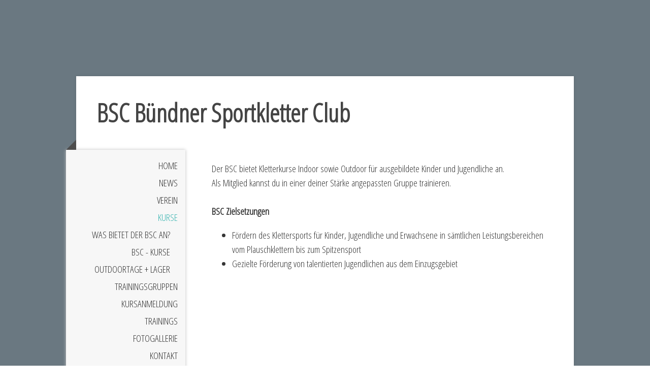

--- FILE ---
content_type: text/html; charset=UTF-8
request_url: https://www.bsc-chur.ch/kurse/
body_size: 5985
content:
<!DOCTYPE html>
<html lang="de-DE"><head>
    <meta charset="utf-8"/>
    <link rel="dns-prefetch preconnect" href="https://u.jimcdn.com/" crossorigin="anonymous"/>
<link rel="dns-prefetch preconnect" href="https://assets.jimstatic.com/" crossorigin="anonymous"/>
<link rel="dns-prefetch preconnect" href="https://image.jimcdn.com" crossorigin="anonymous"/>
<link rel="dns-prefetch preconnect" href="https://fonts.jimstatic.com" crossorigin="anonymous"/>
<meta name="viewport" content="width=device-width, initial-scale=1"/>
<meta http-equiv="X-UA-Compatible" content="IE=edge"/>
<meta name="description" content=""/>
<meta name="robots" content="index, follow, archive"/>
<meta property="st:section" content=""/>
<meta name="generator" content="Jimdo Creator"/>
<meta name="twitter:title" content="Kurse"/>
<meta name="twitter:description" content="Der BSC bietet Kletterkurse Indoor sowie Outdoor für ausgebildete Kinder und Jugendliche an. Als Mitglied kannst du in einer deiner Stärke angepassten Gruppe trainieren. BSC Zielsetzungen Fördern des Klettersports für Kinder, Jugendliche und Erwachsene in sämtlichen Leistungsbereichen vom Plauschklettern bis zum Spitzensport Gezielte Förderung von talentierten Jugendlichen aus dem Einzugsgebiet"/>
<meta name="twitter:card" content="summary_large_image"/>
<meta property="og:url" content="http://www.bsc-chur.ch/kurse/"/>
<meta property="og:title" content="Kurse"/>
<meta property="og:description" content="Der BSC bietet Kletterkurse Indoor sowie Outdoor für ausgebildete Kinder und Jugendliche an. Als Mitglied kannst du in einer deiner Stärke angepassten Gruppe trainieren. BSC Zielsetzungen Fördern des Klettersports für Kinder, Jugendliche und Erwachsene in sämtlichen Leistungsbereichen vom Plauschklettern bis zum Spitzensport Gezielte Förderung von talentierten Jugendlichen aus dem Einzugsgebiet"/>
<meta property="og:type" content="website"/>
<meta property="og:locale" content="de_DE"/>
<meta property="og:site_name" content="bsc"/><title>Kurse - bsc</title>
<link rel="icon" type="image/png" href="[data-uri]"/>
    
<link rel="canonical" href="https://www.bsc-chur.ch/kurse/"/>

        <script src="https://assets.jimstatic.com/ckies.js.7c38a5f4f8d944ade39b.js"></script>

        <script src="https://assets.jimstatic.com/cookieControl.js.b05bf5f4339fa83b8e79.js"></script>
    <script>window.CookieControlSet.setToOff();</script>

    <style>html,body{margin:0}.hidden{display:none}.n{padding:5px}#cc-website-title a {text-decoration: none}.cc-m-image-align-1{text-align:left}.cc-m-image-align-2{text-align:right}.cc-m-image-align-3{text-align:center}</style>

        <link href="https://u.jimcdn.com/cms/o/se5b8374f7e2622d2/layout/dm_03aae86e2b34bb945917c83d33a7433b/css/layout.css?t=1576361937" rel="stylesheet" type="text/css" id="jimdo_layout_css"/>
<script>     /* <![CDATA[ */     /*!  loadCss [c]2014 @scottjehl, Filament Group, Inc.  Licensed MIT */     window.loadCSS = window.loadCss = function(e,n,t){var r,l=window.document,a=l.createElement("link");if(n)r=n;else{var i=(l.body||l.getElementsByTagName("head")[0]).childNodes;r=i[i.length-1]}var o=l.styleSheets;a.rel="stylesheet",a.href=e,a.media="only x",r.parentNode.insertBefore(a,n?r:r.nextSibling);var d=function(e){for(var n=a.href,t=o.length;t--;)if(o[t].href===n)return e.call(a);setTimeout(function(){d(e)})};return a.onloadcssdefined=d,d(function(){a.media=t||"all"}),a};     window.onloadCSS = function(n,o){n.onload=function(){n.onload=null,o&&o.call(n)},"isApplicationInstalled"in navigator&&"onloadcssdefined"in n&&n.onloadcssdefined(o)}     /* ]]> */ </script>     <script>
// <![CDATA[
onloadCSS(loadCss('https://assets.jimstatic.com/web.css.94de3f8b8fc5f64b610bc35fcd864f2a.css') , function() {
    this.id = 'jimdo_web_css';
});
// ]]>
</script>
<link href="https://assets.jimstatic.com/web.css.94de3f8b8fc5f64b610bc35fcd864f2a.css" rel="preload" as="style"/>
<noscript>
<link href="https://assets.jimstatic.com/web.css.94de3f8b8fc5f64b610bc35fcd864f2a.css" rel="stylesheet"/>
</noscript>
    <script>
    //<![CDATA[
        var jimdoData = {"isTestserver":false,"isLcJimdoCom":false,"isJimdoHelpCenter":false,"isProtectedPage":false,"cstok":"","cacheJsKey":"eb4c932991e4eaf741d3c68fe0b16534c237a641","cacheCssKey":"eb4c932991e4eaf741d3c68fe0b16534c237a641","cdnUrl":"https:\/\/assets.jimstatic.com\/","minUrl":"https:\/\/assets.jimstatic.com\/app\/cdn\/min\/file\/","authUrl":"https:\/\/a.jimdo.com\/","webPath":"https:\/\/www.bsc-chur.ch\/","appUrl":"https:\/\/a.jimdo.com\/","cmsLanguage":"de_DE","isFreePackage":false,"mobile":false,"isDevkitTemplateUsed":true,"isTemplateResponsive":true,"websiteId":"se5b8374f7e2622d2","pageId":1299666384,"packageId":3,"shop":{"deliveryTimeTexts":{"1":"1 - 3 Tage Lieferzeit","2":"3 - 5 Tage Lieferzeit","3":"5 - 8 Tage Lieferzeit"},"checkoutButtonText":"Zur Kasse","isReady":false,"currencyFormat":{"pattern":"\u00a4 #,##0.00;\u00a4-#,##0.00","convertedPattern":"$ #,##0.00","symbols":{"GROUPING_SEPARATOR":" ","DECIMAL_SEPARATOR":".","CURRENCY_SYMBOL":"CHF"}},"currencyLocale":"de_CH"},"tr":{"gmap":{"searchNotFound":"Die angegebene Adresse konnte nicht gefunden werden.","routeNotFound":"Die Anfahrtsroute konnte nicht berechnet werden. M\u00f6gliche Gr\u00fcnde: Die Startadresse ist zu ungenau oder zu weit von der Zieladresse entfernt."},"shop":{"checkoutSubmit":{"next":"N\u00e4chster Schritt","wait":"Bitte warten"},"paypalError":"Da ist leider etwas schiefgelaufen. Bitte versuche es erneut!","cartBar":"Zum Warenkorb","maintenance":"Dieser Shop ist vor\u00fcbergehend leider nicht erreichbar. Bitte probieren Sie es sp\u00e4ter noch einmal.","addToCartOverlay":{"productInsertedText":"Der Artikel wurde dem Warenkorb hinzugef\u00fcgt.","continueShoppingText":"Weiter einkaufen","reloadPageText":"neu laden"},"notReadyText":"Dieser Shop ist noch nicht vollst\u00e4ndig eingerichtet.","numLeftText":"Mehr als {:num} Exemplare dieses Artikels sind z.Z. leider nicht verf\u00fcgbar.","oneLeftText":"Es ist leider nur noch ein Exemplar dieses Artikels verf\u00fcgbar."},"common":{"timeout":"Es ist ein Fehler aufgetreten. Die von dir ausgew\u00e4hlte Aktion wurde abgebrochen. Bitte versuche es in ein paar Minuten erneut."},"form":{"badRequest":"Es ist ein Fehler aufgetreten: Die Eingaben konnten leider nicht \u00fcbermittelt werden. Bitte versuche es sp\u00e4ter noch einmal!"}},"jQuery":"jimdoGen002","isJimdoMobileApp":false,"bgConfig":{"id":54952484,"type":"color","color":"rgb(106, 120, 129)"},"bgFullscreen":null,"responsiveBreakpointLandscape":767,"responsiveBreakpointPortrait":480,"copyableHeadlineLinks":false,"tocGeneration":false,"googlemapsConsoleKey":false,"loggingForAnalytics":false,"loggingForPredefinedPages":false,"isFacebookPixelIdEnabled":false,"userAccountId":"ba8cf738-1331-4a16-acd5-0ac7612c8a39"};
    // ]]>
</script>

     <script> (function(window) { 'use strict'; var regBuff = window.__regModuleBuffer = []; var regModuleBuffer = function() { var args = [].slice.call(arguments); regBuff.push(args); }; if (!window.regModule) { window.regModule = regModuleBuffer; } })(window); </script>
    <script src="https://assets.jimstatic.com/web.js.58bdb3da3da85b5697c0.js" async="true"></script>
    <script src="https://assets.jimstatic.com/at.js.62588d64be2115a866ce.js"></script>
    
</head>

<body class="body cc-page j-m-gallery-styles j-m-video-styles j-m-hr-styles j-m-header-styles j-m-text-styles j-m-emotionheader-styles j-m-htmlCode-styles j-m-rss-styles j-m-form-styles j-m-table-styles j-m-textWithImage-styles j-m-downloadDocument-styles j-m-imageSubtitle-styles j-m-flickr-styles j-m-googlemaps-styles j-m-blogSelection-styles j-m-comment-styles-disabled j-m-jimdo-styles j-m-profile-styles j-m-guestbook-styles j-m-promotion-styles j-m-twitter-styles j-m-hgrid-styles j-m-shoppingcart-styles j-m-catalog-styles j-m-product-styles-disabled j-m-facebook-styles j-m-sharebuttons-styles j-m-formnew-styles j-m-callToAction-styles j-m-turbo-styles j-m-spacing-styles j-m-googleplus-styles j-m-dummy-styles j-m-search-styles j-m-booking-styles j-m-socialprofiles-styles j-footer-styles cc-pagemode-default cc-content-parent" id="page-1299666384">

<div id="cc-inner" class="cc-content-parent">

  <!-- _mobile-navigation.sass -->
  <input type="checkbox" id="jtpl-mobile-navigation__checkbox"/><!-- END _mobile-navigation.sass --><!-- _main.sass --><div class="jtpl-main cc-content-parent">

    <div class="jtpl-background-area" background-area=""></div>

    <div class="jtpl-container content-options-box alignment-options cc-content-parent">

      <!-- _mobile-navigation.sass -->
      <nav class="jtpl-mobile-navigation"><div class="jtpl-mobile-navigation__top-bar">
          <label for="jtpl-mobile-navigation__checkbox" class="jtpl-mobile-navigation__label">
            <span class="jtpl-mobile-navigation__borders navigation-colors__menu-icon"></span>
          </label>
        </div>
        <div class="jtpl-mobile-navigation__inner navigation-colors">
          <div data-container="navigation"><div class="j-nav-variant-nested"><ul class="cc-nav-level-0 j-nav-level-0"><li id="cc-nav-view-1299666184" class="jmd-nav__list-item-0"><a href="/" data-link-title="Home">Home</a></li><li id="cc-nav-view-1377755384" class="jmd-nav__list-item-0"><a href="/news/" data-link-title="News">News</a></li><li id="cc-nav-view-1299666284" class="jmd-nav__list-item-0 j-nav-has-children"><a href="/verein/" data-link-title="Verein">Verein</a><span data-navi-toggle="cc-nav-view-1299666284" class="jmd-nav__toggle-button"></span><ul class="cc-nav-level-1 j-nav-level-1"><li id="cc-nav-view-1376675884" class="jmd-nav__list-item-1"><a href="/verein/vorstand/" data-link-title="Vorstand">Vorstand</a></li><li id="cc-nav-view-1377737984" class="jmd-nav__list-item-1"><a href="/verein/unser-leiterteam/" data-link-title="Unser Leiterteam">Unser Leiterteam</a></li></ul></li><li id="cc-nav-view-1299666384" class="jmd-nav__list-item-0 j-nav-has-children cc-nav-current j-nav-current jmd-nav__item--current"><a href="/kurse/" data-link-title="Kurse" class="cc-nav-current j-nav-current jmd-nav__link--current">Kurse</a><span data-navi-toggle="cc-nav-view-1299666384" class="jmd-nav__toggle-button"></span><ul class="cc-nav-level-1 j-nav-level-1"><li id="cc-nav-view-1299666484" class="jmd-nav__list-item-1"><a href="/kurse/was-bietet-der-bsc-an/" data-link-title="Was bietet der BSC an?">Was bietet der BSC an?</a></li><li id="cc-nav-view-1392655884" class="jmd-nav__list-item-1"><a href="/kurse/bsc-kurse/" data-link-title="BSC - Kurse">BSC - Kurse</a></li><li id="cc-nav-view-1674636284" class="jmd-nav__list-item-1"><a href="/kurse/outdoortage-lager/" data-link-title="Outdoortage + Lager">Outdoortage + Lager</a></li></ul></li><li id="cc-nav-view-1674891984" class="jmd-nav__list-item-0"><a href="/trainingsgruppen/" data-link-title="Trainingsgruppen">Trainingsgruppen</a></li><li id="cc-nav-view-1299666784" class="jmd-nav__list-item-0"><a href="/kursanmeldung/" data-link-title="Kursanmeldung">Kursanmeldung</a></li><li id="cc-nav-view-1679289284" class="jmd-nav__list-item-0"><a href="/trainings/" data-link-title="Trainings">Trainings</a></li><li id="cc-nav-view-1678170384" class="jmd-nav__list-item-0 j-nav-has-children"><a href="/fotogallerie/" data-link-title="Fotogallerie">Fotogallerie</a><span data-navi-toggle="cc-nav-view-1678170384" class="jmd-nav__toggle-button"></span><ul class="cc-nav-level-1 j-nav-level-1"><li id="cc-nav-view-1708851584" class="jmd-nav__list-item-1 j-nav-has-children"><a href="/fotogallerie/pfingstlager/" data-link-title="Pfingstlager">Pfingstlager</a><span data-navi-toggle="cc-nav-view-1708851584" class="jmd-nav__toggle-button"></span><ul class="cc-nav-level-2 j-nav-level-2"><li id="cc-nav-view-1773513984" class="jmd-nav__list-item-2"><a href="/fotogallerie/pfingstlager/pfingstlager-2024/" data-link-title="Pfingstlager 2024">Pfingstlager 2024</a></li><li id="cc-nav-view-1810994684" class="jmd-nav__list-item-2"><a href="/fotogallerie/pfingstlager/pfingstlager-2019-1/" data-link-title="Pfingstlager 2019">Pfingstlager 2019</a></li><li id="cc-nav-view-1773514084" class="jmd-nav__list-item-2"><a href="/fotogallerie/pfingstlager/pfingstlager-2017-1/" data-link-title="Pfingstlager 2017">Pfingstlager 2017</a></li></ul></li><li id="cc-nav-view-1679289184" class="jmd-nav__list-item-1"><a href="/fotogallerie/outdoortage/" data-link-title="Outdoortage">Outdoortage</a></li><li id="cc-nav-view-1706222684" class="jmd-nav__list-item-1"><a href="/fotogallerie/wettkämpfe/" data-link-title="Wettkämpfe">Wettkämpfe</a></li><li id="cc-nav-view-1773513184" class="jmd-nav__list-item-1"><a href="/fotogallerie/unser-leiterteam-in-action/" data-link-title="Unser Leiterteam in Action">Unser Leiterteam in Action</a></li><li id="cc-nav-view-1773512684" class="jmd-nav__list-item-1 j-nav-has-children"><a href="/fotogallerie/kletterschüali/" data-link-title="Kletterschüali">Kletterschüali</a><span data-navi-toggle="cc-nav-view-1773512684" class="jmd-nav__toggle-button"></span><ul class="cc-nav-level-2 j-nav-level-2"><li id="cc-nav-view-1679289384" class="jmd-nav__list-item-2"><a href="/fotogallerie/kletterschüali/kletterschüali-2016/" data-link-title="Kletterschüali 2016">Kletterschüali 2016</a></li><li id="cc-nav-view-1715574784" class="jmd-nav__list-item-2"><a href="/fotogallerie/kletterschüali/kletterschüli-2017/" data-link-title="Kletterschüli 2017">Kletterschüli 2017</a></li></ul></li></ul></li><li id="cc-nav-view-1299666884" class="jmd-nav__list-item-0"><a href="/kontakt/" data-link-title="Kontakt">Kontakt</a></li></ul></div></div>
        </div>
      </nav><!-- END _mobile-navigation.sass --><!-- _header.sass --><header class="jtpl-header"><div class="jtpl-logo"></div>
        <div id="cc-website-title" class="cc-single-module-element"><div id="cc-m-9839494384" class="j-module n j-header"><a href="https://www.bsc-chur.ch/"><span class="cc-within-single-module-element j-website-title-content" id="cc-m-header-9839494384">BSC Bündner Sportkletter Club</span></a></div></div>
      </header><!-- END _header.sass --><!-- _section-main.sass --><section class="jtpl-section-main cc-content-parent"><!-- _navigation.sass --><nav class="jtpl-navigation navigation-colors"><div data-container="navigation"><div class="j-nav-variant-nested"><ul class="cc-nav-level-0 j-nav-level-0"><li id="cc-nav-view-1299666184" class="jmd-nav__list-item-0"><a href="/" data-link-title="Home">Home</a></li><li id="cc-nav-view-1377755384" class="jmd-nav__list-item-0"><a href="/news/" data-link-title="News">News</a></li><li id="cc-nav-view-1299666284" class="jmd-nav__list-item-0 j-nav-has-children"><a href="/verein/" data-link-title="Verein">Verein</a><span data-navi-toggle="cc-nav-view-1299666284" class="jmd-nav__toggle-button"></span></li><li id="cc-nav-view-1299666384" class="jmd-nav__list-item-0 j-nav-has-children cc-nav-current j-nav-current jmd-nav__item--current"><a href="/kurse/" data-link-title="Kurse" class="cc-nav-current j-nav-current jmd-nav__link--current">Kurse</a><span data-navi-toggle="cc-nav-view-1299666384" class="jmd-nav__toggle-button"></span><ul class="cc-nav-level-1 j-nav-level-1"><li id="cc-nav-view-1299666484" class="jmd-nav__list-item-1"><a href="/kurse/was-bietet-der-bsc-an/" data-link-title="Was bietet der BSC an?">Was bietet der BSC an?</a></li><li id="cc-nav-view-1392655884" class="jmd-nav__list-item-1"><a href="/kurse/bsc-kurse/" data-link-title="BSC - Kurse">BSC - Kurse</a></li><li id="cc-nav-view-1674636284" class="jmd-nav__list-item-1"><a href="/kurse/outdoortage-lager/" data-link-title="Outdoortage + Lager">Outdoortage + Lager</a></li></ul></li><li id="cc-nav-view-1674891984" class="jmd-nav__list-item-0"><a href="/trainingsgruppen/" data-link-title="Trainingsgruppen">Trainingsgruppen</a></li><li id="cc-nav-view-1299666784" class="jmd-nav__list-item-0"><a href="/kursanmeldung/" data-link-title="Kursanmeldung">Kursanmeldung</a></li><li id="cc-nav-view-1679289284" class="jmd-nav__list-item-0"><a href="/trainings/" data-link-title="Trainings">Trainings</a></li><li id="cc-nav-view-1678170384" class="jmd-nav__list-item-0 j-nav-has-children"><a href="/fotogallerie/" data-link-title="Fotogallerie">Fotogallerie</a><span data-navi-toggle="cc-nav-view-1678170384" class="jmd-nav__toggle-button"></span></li><li id="cc-nav-view-1299666884" class="jmd-nav__list-item-0"><a href="/kontakt/" data-link-title="Kontakt">Kontakt</a></li></ul></div></div>
        </nav><!-- END _navigation.sass --><section class="jtpl-content content-options-inner cc-content-parent"><div id="content_area" data-container="content"><div id="content_start"></div>
        
        <div id="cc-matrix-1576987784"><div id="cc-m-7039442584" class="j-module n j-text "><p>
    Der BSC bietet Kletterkurse Indoor sowie Outdoor für ausgebildete Kinder und Jugendliche an.<br/>
    Als Mitglied kannst du in einer deiner Stärke angepassten Gruppe trainieren.
</p>

<p>
     
</p>

<p>
    <strong>BSC Zielsetzungen</strong>
</p>

<ul>
    <li>Fördern des Klettersports für Kinder, Jugendliche und Erwachsene in sämtlichen Leistungsbereichen vom Plauschklettern bis zum Spitzensport
    </li>

    <li>Gezielte Förderung von talentierten Jugendlichen aus dem Einzugsgebiet
    </li>
</ul></div></div>
        
        </div>
        </section></section><!-- END _section-main.sass --><!-- _section-aside.sass --><section class="jtpl-sidebar sidebar-options"><div data-container="sidebar"><div id="cc-matrix-1576987584"><div id="cc-m-9840146384" class="j-module n j-text "><p>
    <strong>Aktuell: </strong>
</p>

<p style="background-color: #ffffff;">
     
</p></div></div></div>
      </section><!-- END _section-aside.sass --><!-- _footer.sass --><footer class="jtpl-footer footer-options"><div id="contentfooter" data-container="footer">

    
    <div class="j-meta-links">
        <a href="//www.bsc-chur.ch/j/privacy">Datenschutz</a>    </div>

    <div class="j-admin-links">
            

<span class="loggedin">
    <a rel="nofollow" id="logout" target="_top" href="https://cms.e.jimdo.com/app/cms/logout.php">
        Abmelden    </a>
    |
    <a rel="nofollow" id="edit" target="_top" href="https://a.jimdo.com/app/auth/signin/jumpcms/?page=1299666384">Bearbeiten</a>
</span>
        </div>

    
</div>

      </footer><!-- END _footer.sass -->
</div>

    <!-- _cart.sass -->
    <div class="jtpl-cart">
      
    </div>
    <!-- END _cart.sass -->

  </div>
  <!-- END _main.sass -->

</div>
    <ul class="cc-FloatingButtonBarContainer cc-FloatingButtonBarContainer-right hidden">

                    <!-- scroll to top button -->
            <li class="cc-FloatingButtonBarContainer-button-scroll">
                <a href="javascript:void(0);" title="Nach oben scrollen">
                    <span>Nach oben scrollen</span>
                </a>
            </li>
            <script>// <![CDATA[

    window.regModule("common_scrolltotop", []);
// ]]>
</script>    </ul>
    <script type="text/javascript">
//<![CDATA[
addAutomatedTracking('creator.website', track_anon);
//]]>
</script>
    





</body>
</html>
